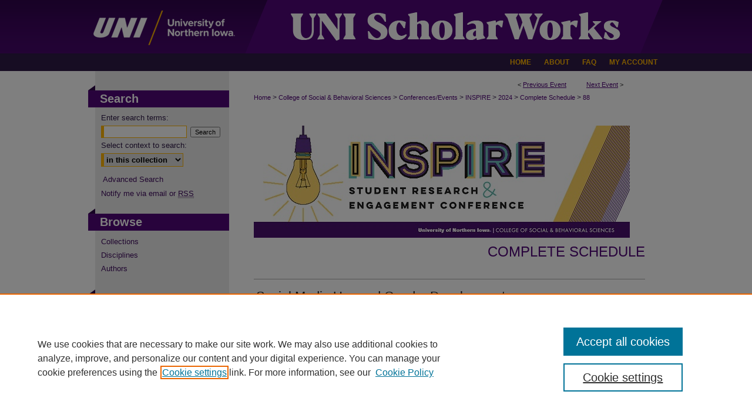

--- FILE ---
content_type: text/css
request_url: https://scholarworks.uni.edu/csbsresearchconf/ir-event-style.css
body_size: -28
content:
 
	@import url("/csbsresearchconf/ir-style.css");
	@import url("/ir-custom.css");
	@import url("/csbsresearchconf/ir-custom.css");
	@import url("/ir-local.css");
	@import url("/csbsresearchconf/ir-local.css");




--- FILE ---
content_type: text/css
request_url: https://scholarworks.uni.edu/csbsresearchconf/ir-local.css
body_size: 249
content:
/* -----------------------------------------------
IR Event Community local stylesheet.
Author:   
Version:  01 Month 2008
PLEASE SAVE THIS FILE LOCALLY!
----------------------------------------------- */

/* Adding padding to prevent breadcrumb overlap with title -GJ 9/30/15 */

#csbsresearchconf #container #wrapper #content #main.text #breadcrumb {
	padding: 0px 0px 25px 0px; }
	
/* List line spacing ahong 1/19/2018 */	
#csbsresearchconf li ul:last-child {
	 margin-bottom: -5px; }
	 
/* Hiding Outline of Content display for CSBS Conference ah 2020-04-20 */
#csbsresearchconf #csbsresearchconf_outlineofcontent h4 {
display: none;
}	 